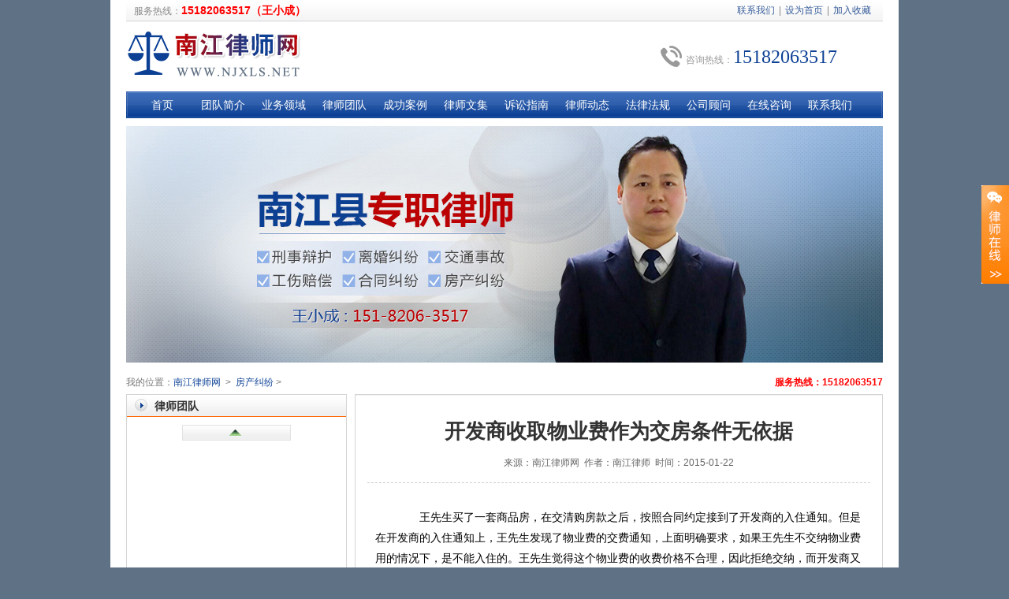

--- FILE ---
content_type: text/html; charset=utf-8
request_url: http://www.njxls.net/2015/fangchanjiufen_0122/108.html
body_size: 5541
content:
<!DOCTYPE html PUBLIC "-//W3C//DTD XHTML 1.0 Transitional//EN" "http://www.w3.org/TR/xhtml1/DTD/xhtml1-transitional.dtd">
<html xmlns="http://www.w3.org/1999/xhtml">
<head>
<meta http-equiv="Content-Type" content="text/html; charset=utf-8" />
<meta name="location" content="province=四川;city=南江">
<title>开发商收取物业费作为交房条件无依据-南江律师网</title>
<meta name="keywords" content="南江律师,南江律师团队,南江律师在线,南江知名团队"/>
<meta name="description" content="　　王先生买了一套商品房，在交清购房款之后，按照合同约定接到了开发商的入住通知。但是在开发商的入住通知上，王先生发现了物业费的交费..."/>
<link rel="stylesheet" href="http://skin.fl580.com/njxls_net/css/bh_law.css" type="text/css" />
<script type="text/javascript" src="http://skin.fl580.com/globals/js/jquery-1.8.3.min.js"></script>
<script type="text/javascript" src="http://skin.fl580.com/njxls_net/js/eight_show.js"></script>

</head>

<body>
<div class="warp">
   <div class="header">
      <div class="top">
         <p class="fl">服务热线：<span class="fb14">15182063517（王小成）</span></p>
         <p class="fr"><a href="http://www.njxls.net/lianxiwomen/">联系我们</a>|<a href="javascript:void(0)" onclick="myhomepage()" name="homepage">设为首页</a>|<a onclick="AddFavorite(window.location,document.title)" href="javascript:void(0)" title="收藏本站到你的收藏夹">加入收藏</a></p>
         <script language="javascript">
    
var isIE=(document.all&&document.getElementById&&!window.opera)?true:false;
var isMozilla=(!document.all&&document.getElementById&&!window.opera)?true:false;
var isOpera=(window.opera)?true:false;
var seturl='url(#default#homepage)';
var weburl=window.location.href;
var webname=document.title;

function myhomepage() {
if(isMozilla){
   try {netscape.security.PrivilegeManager.enablePrivilege("UniversalXPConnect");}
   catch (e){alert("此操作被浏览器拒绝！\n请在浏览器地址栏输入“about:config”并回车\n然后将[signed.applets.codebase_principal_support]设置为'true'");}
   var prefs = Components.classes['@mozilla.org/preferences-service;1'].getService(Components.interfaces.nsIPrefBranch);
   prefs.setCharPref('browser.startup.homepage',weburl);
}
if(isIE){
   this.homepage.style.behavior=seturl;this.homepage.sethomepage(weburl);
}
}

function addfavorite()
{

if(isMozilla){
   if (document.all){ window.external.addFavorite(weburl,webname);}
   else if (window.sidebar){ window.sidebar.addPanel(webname, weburl,"");}
}
if(isIE){window.external.AddFavorite(weburl, webname);}
}

function AddFavorite(sURL, sTitle) {
     sURL = encodeURI(sURL); 
 try{   
                    window.external.addFavorite(sURL, sTitle);   
 }catch(e) {   
        try{   
             window.sidebar.addPanel(sTitle, sURL, "");   
       }catch (e) {   
             alert("加入收藏失败，请使用Ctrl+D进行添加,或手动在浏览器里进行设置.");
         }   
            }
 }
</script>
      </div>
      <div class="logo_search">
           <div class="logo fl"><a href="http://www.njxls.net/"><img src="http://skin.fl580.com/njxls_net/images/logo.png" title="南江律师网" alt="南江律师网"/></a></div>
          <div class="phone fr">咨询热线：<span>15182063517</span></div>
      </div>
      <div class="nav cl">
           <div class="nav_l fl"></div>
         <ul class="navmain fl">
             <li><a   href="http://www.njxls.net/">首页</a></li>
                                    <li><a  href="http://www.njxls.net/tuanduijianjie/">团队简介</a></li>
                        <li><a  href="http://www.njxls.net/yewulingyu/">业务领域</a></li>
                        <li><a  href="http://www.njxls.net/lvshituandui/">律师团队</a></li>
                        <li><a  href="http://www.njxls.net/chenggonganli/">成功案例</a></li>
                        <li><a  href="http://www.njxls.net/lvshiwenji/">律师文集</a></li>
                        <li><a  href="http://www.njxls.net/susongzhinan/">诉讼指南</a></li>
                        <li><a  href="http://www.njxls.net/lvshidongtai/">律师动态</a></li>
                        <li><a  href="http://www.njxls.net/falvfagui/">法律法规</a></li>
                        <li><a  href="http://www.njxls.net/gongsiguwen/">公司顾问</a></li>
                        <li><a  href="http://www.njxls.net/ask/">在线咨询</a></li>
                        <li><a  href="http://www.njxls.net/lianxiwomen/">联系我们</a></li>
                                 </ul>
         <div class="nav_r fr"></div>
      </div>     
   </div>
   <div class="space"></div>
   <div class="banner">
    <img src="http://skin.fl580.com/njxls_net/images/contact_ad.jpg" width="960" height="300" />
   </div>





     <div class="location">
          <p class="fl">我的位置：<a href="http://www.njxls.net/">南江律师网</a><span>></span><a href="http://www.njxls.net/fangchanjiufen/">房产纠纷</a> > </p>
          <p class="fr fb">服务热线：15182063517</p>
     </div>
     <div class="cont cl">
          <div class="cont_l fl">
               <div class="box"3>
                    <div class="tle"><span class="fb14 fl">律师团队</span></div>
                    <div class="boxmain">
                         <div class="sidebar">
                              <div class="sidebar_t" id="change_left"></div>
                              <div class="sidebar_c">
                                   <ul class="sidebar_tab" style="overflow:hidden;height:320px;_padding-left:5px;" id="teamcont1">
                                                                                                                                            </ul>
                              </div>
                              <div class="sidebar_b" id="change_right"></div>
                         </div>
                         <script type="text/javascript">
                                var marquee2=new Marquee("teamcont1");
                                marquee2.Direction="bottom";
                                marquee2.Step=1;
                                marquee2.Width=108;
                                marquee2.Height=320;
                                marquee2.Timer=40;
                                marquee2.ScrollStep=14;
                                document.getElementById("change_left").onclick=function(){marquee2.Direction=0};
                                document.getElementById("change_right").onclick=function(){marquee2.Direction=1};
                                marquee2.Start();       
                        </script>   
                    </div>
               </div>
               <div class="space"></div>
               <div class="box">
                    <div class="tle"><span class="fb14 fl">业务领域</span></div>
                    <div class="boxmain">
                        <div class="yewu">
                            <ul>
                <dl>
                 <dt><a  href="http://www.njxls.net/xingshibianhu/">刑事辩护</a></dt>
                 </dl>
                 <dl>
                 <dt><a  href="http://www.njxls.net/jiaotongshigu/">交通事故</a></dt>
                 </dl>
                 <dl>
                 <dt><a  href="http://www.njxls.net/renshensunhai/">人身损害</a></dt>
                 </dl>
                 <dl>
                 <dt><a  href="http://www.njxls.net/lihunjiufen/">离婚纠纷</a></dt>
                 </dl>
                 <dl>
                 <dt><a  href="http://www.njxls.net/gongshangpeichang/">工伤赔偿</a></dt>
                 </dl>
                              </ul>
                         </div>
                    </div>
               </div>
            <div class="space"></div> 
            <div class="box">
            <div class="tle"><span class="fb14 fl">成功案例</span></div>
                <div class="boxmain">
                <ul class="boxlist">
                                                 <li><a href="http://www.njxls.net/2015/chenggonganli_0121/83.html" class="fl">高龄产妇失爱子 无证“接生婆”获刑10年</a></li>
                                  <li><a href="http://www.njxls.net/2015/chenggonganli_0121/82.html" class="fl">未婚妈妈因感情纠葛放火烧家获刑两年半</a></li>
                                  <li><a href="http://www.njxls.net/2015/chenggonganli_0121/81.html" class="fl">抽逃出资合同诈骗 十堰一公司老总领刑18年</a></li>
                                  <li><a href="http://www.njxls.net/2015/chenggonganli_0121/80.html" class="fl">强奸6旬老太未遂 穿错鞋留罪证</a></li>
                                  <li><a href="http://www.njxls.net/2015/chenggonganli_0121/79.html" class="fl">吸毒后杀害两名婴儿 被判死刑</a></li>
                                                           </ul>
                    </div>
               </div>
            <div id="wylawsite_tj"></div>
<input type="hidden" name="page_content" value='　　王先生买了一套商品房，在交清购房款之后，按照合同约定接到了开发商的入住通知。但是在开发商的入住通知上，王先生发现了物业费的交费通知，上面明确要求，如果王先生不交纳物业费用的情况下，是不能入住的。王先生觉得这个物业费的收费价格不合理，因此拒绝交纳，而开发商又拒绝交房，双方僵持不下。　　部分开发商在交付房屋时，要求购房者以先行支付物业费、水电气开通费、契税、公共维修资金等作为入住条件。开发商的上述要求是没有法律根据的。物业费是物业管理公司基于物业管理合同向业主收取的管理费用，应由物业管理公司向业主收取，而不应由开发商收取。水电气的建设费用及开通费，由相应机构(自来水公司、供电公司、燃气集团)向开发商收取，开发商在销售房屋时已将上述费用计算在销售价格中，所以开发商不应再向购房者收取上述费用。契税是在办理房屋交易时由购房者向税务部门缴纳的税金，除购房者委托开发商办理房屋过户手续外，契税不应由开发商收取。公共维修资金是指住户交纳的专项用于住宅共用部位和共用设施设备保修期满后的大修、更新和改造费用，归全体业主所有。公共维修资金一般由开发商代收，交至房地产主管部门代为管理，但开发商不得将收取公共维修资金作为房屋交付条件。开发商以交纳上述费用作为房屋交付前提条件，至逾期交付房屋的，应由开发商承担相应逾期交房的违约责任。　　按《商品房买卖合同》的约定，开发商作为房屋出卖人负有按期交付房屋的义务。依据合同法第67条规定，当事人互负债务，有先后履行顺序，先履行一方未履行的，后履行一方有权拒绝其履行要求。依据合同约定和上述法律规定,除合同中约定以购房者支付相应费用(包括：契税、公共维修资金、产权登记费、物业管理费、证件印花税、测量费、水电开通费，其中开发商收取测量费、水电气开通费为非法收费)作为房屋交付条件的，开发商不得以购房者先行支付相应费用作为房屋交付条件。本案中，李先生虽有物业费交纳义务，但权利人应为物业管理公司，而非开发商，也就是说李先生对开发商并不负物业费交纳义务，开发商以此作为房屋交付条件，属违约行为，如因此造成逾期交房，开发商应承担逾期交房的违约责任。　　综上所述，开发商和消费者之间存在的是房屋买卖关系，双方对房屋买卖过程互相负有权利和义务。而在这一法律关系之外的事情，比如说收取物业费，或者其他费用，并不是开发商的职责，除非有合同条款约定，以此作为交房条件，是没有法律依据的。因此，在这里提醒这样的开发商，不要越俎代庖，履行好自己交房的义务才是赢得消费者信赖的根本。' />
<input type="hidden" name="page_tpl"  value='9' />
<script type="text/javascript" src="http://js.lawtimeimg.com/js/open/wylawsite.js"></script>
          </div> <div class="cont_r fr">
		       <div class="box">
				    <div class="info">
					     <div class="wz">
						      <div class="wztle">
							       <h1>开发商收取物业费作为交房条件无依据</h1>
								   <p>来源：南江律师网&nbsp; 作者：南江律师&nbsp; 时间：2015-01-22</p>
							  </div>
				              <div class="wzmain">
					               <p><p>　　王先生买了一套商品房，在交清购房款之后，按照合同约定接到了开发商的入住通知。但是在开发商的入住通知上，王先生发现了物业费的交费通知，上面明确要求，如果王先生不交纳物业费用的情况下，是不能入住的。王先生觉得这个物业费的收费价格不合理，因此拒绝交纳，而开发商又拒绝交房，双方僵持不下。</p>
<p>　　部分开发商在交付房屋时，要求购房者以先行支付物业费、水电气开通费、契税、公共维修资金等作为入住条件。开发商的上述要求是没有法律根据的。物业费是物业管理公司基于物业管理合同向业主收取的管理费用，应由物业管理公司向业主收取，而不应由开发商收取。水电气的建设费用及开通费，由相应机构(自来水公司、供电公司、燃气集团)向开发商收取，开发商在销售房屋时已将上述费用计算在销售价格中，所以开发商不应再向购房者收取上述费用。契税是在办理房屋交易时由购房者向税务部门缴纳的税金，除购房者委托开发商办理房屋过户手续外，契税不应由开发商收取。公共维修资金是指住户交纳的专项用于住宅共用部位和共用设施设备保修期满后的大修、更新和改造费用，归全体业主所有。公共维修资金一般由开发商代收，交至房地产主管部门代为管理，但开发商不得将收取公共维修资金作为房屋交付条件。开发商以交纳上述费用作为房屋交付前提条件，至逾期交付房屋的，应由开发商承担相应逾期交房的违约责任。</p>
<p>　　按《商品房买卖合同》的约定，开发商作为房屋出卖人负有按期交付房屋的义务。依据合同法第67条规定，当事人互负债务，有先后履行顺序，先履行一方未履行的，后履行一方有权拒绝其履行要求。依据合同约定和上述法律规定,除合同中约定以购房者支付相应费用(包括：契税、公共维修资金、产权登记费、物业管理费、证件印花税、测量费、水电开通费，其中开发商收取测量费、水电气开通费为非法收费)作为房屋交付条件的，开发商不得以购房者先行支付相应费用作为房屋交付条件。本案中，李先生虽有物业费交纳义务，但权利人应为物业管理公司，而非开发商，也就是说李先生对开发商并不负物业费交纳义务，开发商以此作为房屋交付条件，属违约行为，如因此造成逾期交房，开发商应承担逾期交房的违约责任。</p>
<p>　　综上所述，开发商和消费者之间存在的是房屋买卖关系，双方对房屋买卖过程互相负有权利和义务。而在这一法律关系之外的事情，比如说收取物业费，或者其他费用，并不是开发商的职责，除非有合同条款约定，以此作为交房条件，是没有法律依据的。因此，在这里提醒这样的开发商，不要越俎代庖，履行好自己交房的义务才是赢得消费者信赖的根本。</p>
</p>
					          </div>
						 </div>
					</div>
			   </div>
		  </div>
	 </div>
	 <div class="space"></div> 


 <div class="foot">
          <div class="font_menu"><a href="http://www.njxls.net/">网站首页</a>-<a href="http://www.njxls.net/tuanduijianjie/">团队简介</a>-<a href="http://www.njxls.net/lvshituandui/">律师团队</a>-<a href="http://www.njxls.net/yewulingyu/">业务领域</a>-<a href="http://www.njxls.net/lvshiwenji/">律师文集</a>-<a href="http://www.njxls.net//ask">在线咨询</a>-<a href="http://www.njxls.net/lianxiwomen/">联系我们</a></div>
          <div class="copyright">
               <p>法律咨询电话：<span class="cf00">15182063517</span>&nbsp; 邮箱：wxclw120@163.com</p>
               <p>律所地址：南江县光雾山大道朝阳段573号金海岸</p>
               <p>UED：<a href="http://www.lawyermarketing.cn/" target="_blank">律师营销网<script>
var _hmt = _hmt || [];
(function() {
  var hm = document.createElement("script");
  hm.src = "//hm.baidu.com/hm.js?798f998ced114318ab47b977f7b82c91";
  var s = document.getElementsByTagName("script")[0]; 
  s.parentNode.insertBefore(hm, s);
})();
</script><!-- Baidu Button BEGIN -->
<script type="text/javascript" id="bdshare_js" data="type=slide&amp;img=0&amp;pos=left&amp;uid=653191" ></script>
<script type="text/javascript" id="bdshell_js"></script>
<script type="text/javascript">
document.getElementById("bdshell_js").src = "http://bdimg.share.baidu.com/static/js/shell_v2.js?cdnversion=" + Math.ceil(new Date()/3600000);
</script>
<!-- Baidu Button END --></a></p>
          </div>
     </div>
</div>
<!--在线客服-->
<div class="kfbox fw">
    <div class="kfpup">
        <div class="kefu-t"></div>
        <div class="kfin">
            <h2>南江律师网</h2>  <p><a class="qq-ico" href="tencent://message/?uin=451970078&Site=www.jydls.com&Menu=yes">QQ在线</a></p>
            <p><a class="consult-ico" href="http://www.njxls.net//ask">在线咨询</a></p>
            <p><a class="tell-ico" href="javascript:void(0)">15182063517</a></p>
        </div>
        <div class="kefu-b"></div>
    </div>
</div>
<!--添加微信-->
<a href="javascript:viod(0)" class="weixin">
    <p><span class="fl">添加微信</span><b onclick="this.parentNode.parentNode.parentNode.removeChild(this.parentNode.parentNode);" onmouseout="this.style.backgroundPosition='0 0';" onmouseover="this.style.backgroundPosition='0 -0';"></b></p>
    <img src="" alt="" />
    <span class="tc">扫描添加微信</span>
</a>
<script language="javascript">
    $(".kfbox").hover(function(){
        $(this).children('.kfpup').stop(true,true).animate({marginRight:0});
    },function(){
        $(this).children('.kfpup').stop(true,true).animate({marginRight:-160});
   });
</script>
</body>
</html>









--- FILE ---
content_type: text/css
request_url: http://skin.fl580.com/njxls_net/css/bh_law.css
body_size: 4687
content:
@charset "utf-8";
/* CSS Document */
body{font:12px/22px "\5B8B\4F53",arial; text-align:left;}
body,div,ul,ol,li,dl,dt,dd,span,p,h1,h2,h3,h4,h5,h6,img,form,table,tr,td,th,label{margin:0;padding:0;}
img{border:none;}
ul,ol,li{list-style-type:none;}
.dib{display:block;}       .din{display:none;}        .dii{display:inline;}
.fa{font-family:arial;}    .ft{font-family:tahoma;}   .fw{font-family:"微软雅黑"}    .fs{font-family:'宋体';}
.fl{float:left;}        .fr{float:right;}
.f12{font-size:12px;}   .f14{font-size:14px;}   .f16{font-size:16px;}
.fb{font-weight:bold;}  .fb16{font-weight:bold; font-size:16px;} .fb14{font-weight:bold; font-size:14px;}
.tc{text-align:center;}    .tl{text-align:left;}    .tr{text-align:right;}
.c333{color:#333;} .c666{color:#666;} .cf00{color:#F00;} .cf60{color:#f60;} .c0086{color:#0086ad;} .c999{color:#999;} .c014{color:#0a5c98;}
.w960{width:960px; margin:0 auto; overflow:hidden; zoom:1;}  
.space{clear:both;height:10px;overflow:hidden;}
.space20{clear:both;height:20px;overflow:hidden;}
.p10{padding:10px;} .pl10{padding-left:10px;} .pr10{padding-right:10px;} .p20{padding:20px;}
.m10{margin:10px;}  .mt10{margin-top:10px;}   .mb10{margin-bottom:10px;} .ml10{margin-left:10px;} .mt8{margin-top:8px;}  .mr10{margin-right:10px;}
select,input,label,textarea,images/{vertical-align:middle;font-size:12px;color:#555;}
a{color:#333;text-decoration:none;}
a:hover{color:#f00;text-decoration:underline;}
.cl{clear:both;}
.disn{display:none;}
.ovh{overflow:hidden; zoom:1;}
.round{-moz-border-radius:5px 5px 5px 5px;}
.none{border:none; border:0;}
.w300{width:298px;}
.w330{width:328px;}
.w280{width:278px;overflow:hidden; zoom:1;}

/*bj*/
.search,.nav_r,.nav_l,.navmain li.line,.about .tle,.box .tle span,.ywfw li a,.inlist li a,.boxlist li,.teamtle,.teammain_l,.teammain_r,.textlist li,.zxask input.btn1,.zxask input.btn2,.sidebar_t,.sidebar_b,.wzlist dd a,.infolist li a,.zixun_btn input.btn1,.zixun_btn input.btn2,.tstle,.pl_main p input.btn,.yewu dd,.lawyer_t_list a{background:url(../images/bhlaw_bj.png) no-repeat;}
.top,.navmain,.box .tle{background:url(../images/bhlaw_x.png) repeat-x;}

.top p.fr a:hover,.links a:hover,.location a:hover,.wzlist li a:hover,.page a:hover,.copyright a:hover,.box .tle a:hover,.newlist dd.newtle a:hover,.inlist li a:hover,.location p.fl a:hover,.wzlist dd a:hover,.infolist li a:hover,.jj_list2 span a:hover,.jj_text_page a.hover,.jj_list2 a.c11:hover,.dropmenu li a:hover{color:#f00;}

/*index*/
body{background:#5f7185;}
.warp{width:960px; margin:0 auto; overflow:hidden; zoom:1; background:#fff; padding:0 20px;} 
.top{background-position:0 0; border-bottom:1px #dcdee1 solid; height:26px; line-height:26px; padding:0 10px;}
.top p{color:#888;}
.top p.fl span{color:#f00;}
.top p.fr a{margin:0 5px; color:#355c9a;}
.logo_search{border-top:1px #f3f3f3 solid; height:88px;}
.logo img{height:70px; width:224px; margin-top:5px; overflow:hidden;}

.phone{background: url(../images/phone.png) no-repeat; padding:3px 0 0 32px; color:#999; width:250px; height:28px; margin-top:30px;}
.phone span{ font-size:24px;font-family:"微软雅黑"; color:#0c4095;}

.nav{width:960px; height:34px;}
.nav_l,.nav_r,.navmain li.line{width:2px; height:34px; overflow:hidden; zoom:1;}
.nav_l{background-position:-482px -31px;}
.nav_r{background-position:-486px -31px;}
.navmain{background-position:0 -27px; padding:0 5px; width:946px; height:34px;}
.navmain li.line{background-position:-490px -31px;}
.navmain li{float:left; width:77px; line-height:34px; text-align:center; position:relative;}
.navmain li a{font-size:14px; color:#fff;}
.navmain li a:hover{text-decoration:none; color:#ff0;}
.banner{width:960px; height:300px; margin-bottom:10px; overflow:hidden;}
/*dropmenu*/
.dropmenu{position:absolute; left:0; top:34px; width:77px; border-left:1px #d1d8e4 solid; border-right:1px #d1d8e4 solid; background:#fff; z-index:999;}
.dropmenu li{border-bottom:1px #d1d8e4 solid; height:28px; line-height:28px;}
.dropmenu li a{color:#114598; font-size:12px;}
.dropmenu li a:hover{font-weight:normal; text-decoration:underline; color:#f00;}

.about .tle{background-position:-47px 0; width:924px; height:26px; padding:4px 0 0 36px; color:#fff;}
.aboutmain{border:1px #d4d4d4 solid; border-top:0 none; padding:10px; overflow:hidden;}
.aboutmain p{padding:3px 0; line-height:22px; text-indent:20px;}
.main_l{width:340px; overflow:hidden;}
.newlist{padding:10px 0; border-bottom:1px #ccc dashed; height:79px; overflow:hidden;}
.mb4{margin-bottom:4px;}
.newlist dt img{margin-right:10px; width:121px; height:79px; overflow:hidden;}
.newlist dd{float:left; width:187px;}
.newlist dd.newtle{height:26px; line-height:20px; text-align:center;}
.newlist dd.newtle a{color:#f60;}
.newlist dd.text,.in dd.text{line-height:18px; color:#666;}
/*box*/
.box{border:1px #d4d4d4 solid;}
.box .tle{background-position:0 -62px; height:28px; line-height:28px; padding:0 10px;}
.box .tle span{background-position:-988px -43px; display:block; text-indent:25px; color:#333;}
.box .tle a{color:#114598;}
.boxmain{padding:10px; overflow:hidden; zoom:1;}

.main_r{width:610px; overflow:hidden;}
.ywfw{padding:1px 10px; overflow:hidden;}
.ywfw li{border:1px #dfdfdf solid; height:24px; line-height:24px; padding-left:20px; margin-bottom:4px;}
.ywfw li.m0{margin-bottom:0;}
.ywfw li a{font-size:14px; background-position:-990px -82px; padding-left:20px;}

.yewu dl{margin-bottom:5px;}
.yewu dt{height:26px; line-height:26px; border-bottom:1px #d4d4d4 solid; margin-bottom:5px;}
.yewu dt a{color:#355C9A;}  .yewu dt a:hover{color:#f00;}
.yewu dd{background-position:-988px -154px; text-indent:15px; height:24px; line-height:24px; vertical-align:middle; margin-left:25px; border-bottom:1px #ccc dashed; overflow:hidden;}
.yewu dd.w116{width:116px; float:left; display:inline;}
.yewu dd.ml0{margin-left:0;}

.in{padding-bottom:8px; border-bottom:1px #ccc dashed; overflow:hidden; height:73px;}
.in dt img{width:106px; height:73px; margin-right:10px;}
.in dd{float:left; width:162px;}
.in dd.intle{height:23px; line-height:19px; text-align:center;}
.inlist{padding-top:6px; overflow:hidden;}
.inlist li{height:20px; line-height:20px; vertical-align:middle;  overflow:hidden;}
.inlist li a{background-position:-989px -105px; color:#23427f; display:block; overflow:hidden; text-indent:15px; width:232px;}
.inlist li span,.textlist li span{display:block; color:#999; width:42px; text-align:right; overflow:hidden;}
.boxlist{width:290px; overflow:hidden; zoom:1;}
.r8{margin-right:8px;}
.boxlist li{height:22px; line-height:22px; vertical-align:middle; overflow:hidden; text-indent:15px; background-position:-990px -105px;}

.teamtle{background-position:0 0; width:44px; height:173px; overflow:hidden;}
.teammain{width:874px; padding:10px 20px; height:153px;}
.teammain_l,.teammain_r{width:20px; height:95px; overflow:hidden; cursor:pointer; margin-top:20px;}
.teammain_l{background-position:-47px -59px;} 
.teammain_r{background-position:-68px -59px;} 
.teammain_c{padding:0 15px; width:804px;}
.teamcont{width:804px; height:153px; float:left;}
.teamcont li{width:108px; padding:0 13px; float:left; text-align:center;}
.teamcont li img,.sidebar_tab li img{width:100px; height:123px; padding:3px; border:1px #e4e4e4 solid; overflow:hidden;}
.teamcont li a.name,.sidebar_tab li a.name{height:18px; line-height:18px;}

.textlist li{background-position:-990px -105px; height:22px; line-height:22px; vertical-align:middle; padding-left:15px; overflow:hidden;}
.textlist li a{display:block; width:250px; overflow:hidden;}
.zxask p{padding-bottom:4px; color:#555; overflow:hidden; zoom:1;}
.zxask input.text,.zxask textarea,.zxask input.yzm{border:1px #d4d4d4 solid; padding:0 2px ; width:184px; font-size:12px; color:#555; vertical-align:middle; color:#666;}
.zxask input.yzm{ width:80px;vertical-align:middle;}
.zxask p img{vertical-align:middle; margin-left:5px; height:28px;}
.zxask input.text,.zxask input.yzm{height:18px; line-height:18px;}
.zxask textarea{height:38px; line-height:22px; overflow:hidden;}
.zxask input.btn1,.zxask input.btn2{width:60px; height:24px; border:0 none; text-align:center; font-size:14px; color:#fff; font-weight:bold; cursor:pointer; background-position:-494px -31px; margin-top:2px;}
.zxask input.btn1{margin:0 20px 0 60px;}

.link{background:#f5f5f5; border:1px solid #dfdfdf; overflow:hidden; zoom:1;}
.link .tle{border-bottom:1px #dfdfdf solid; height:26px; line-height:26px; padding:0 10px; color:#000;}
.links{padding:10px; overflow:hidden; zoom:1;}
.links a{margin-right:10px; display:block; float:left; white-space:nowrap; color:#666;} 
.foot{margin-top:15px;}
.font_menu{background:#355c9a; height:26px; line-height:26px; text-align:center; color:#fff;}
.font_menu a{color:#fff; margin:0 5px;}
.font_menu a:hover{color:#ff0;}
.copyright{text-align:center; padding:15px 0;}
.copyright p{line-height:24px;}
.copyright a{color:#355c9a; text-decoration:underline;}

/*infolist*/
.location{height:30px; line-height:30px; color:#777;}
.location p.fl a{color:#114598;}
.location p.fl span{margin:0 6px;}
.location p.fr{color:#f00;}

.cont_l{width:280px; overflow:hidden;}
.cont_l .boxlist{width:258px;}
.sidebar{width:138px; height:386px; padding:0 60px;}
.sidebar_t,.sidebar_b{height:20px; width:138px; overflow:hidden; cursor:pointer;}
.sidebar_t{background-position:-90px -59px;}
.sidebar_b{background-position:-90px -81px;}
.sidebar_c{width:138px; height:320px; padding:10px 0; overflow:hidden;}
.sidebar_tab{width:108px; height:320px; padding:0 15px;}
.sidebar_tab li{width:108px; height:153px; padding:5px 0; text-align:center;}
.cont_r{width:670px; overflow:hidden;}
.info{padding:15px; overflow:hidden; zoom:1; border-top:1px #f1f1f1 solid;}
.wzlist {padding:10px 0;}
.wzlist dt{height:30px; line-height:30px; background:#f5f5f5; padding:0 10px; margin-bottom:10px;}
.wzlist dt span{color:#000;}
.wzlist dd{height:28px; line-height:28px; vertical-align:middle; border-bottom:1px #ccc dashed; margin:0 10px;}
.wzlist dd a{width:545px;}
.wzlist dd a,.infolist li a{background-position:-987px -128px; display:block; height:28px; color:#114598; font-size:14px; overflow:hidden; text-indent:20px; }
.wzlist dd span,.infolist li span,.jj_list1 span.fr{display:block; color:#999; width:70px; text-align:right; overflow:hidden;}
.infolist li{height:28px; line-height:28px; vertical-align:middle; border-bottom:1px #ccc dashed;}
.infolist li a{width:565px;}

.page{height:28px; line-height:28px; background:#f5f5f5; text-align:center; padding:0 10px; margin:30px 0 15px; color:#999; clear:both;}
.page a{margin:0 6px; color:#666;}
.page span{margin-left:6px; color:#666;}

/*lianxiwomen*/
.contact{ margin:20px 10px; overflow:hidden;}
.contact_in dd{line-height:26px; color:#333333; font-size:14px; padding-left:25px;background:url(../images/contact-ico.png) 0 -28px no-repeat;}
.contact_in dt{color:#16499c; font-family:"Microsoft Yahei"; font-size:20px; font-weight:500; margin-bottom:15px}


/*wenzhang*/
.wztle{padding:15px 0; text-align:center; }
.wztle h1{font-size:26px; color:#333; font-weight:bold; height:30px; line-height:30px;}
.wztle p{height:20px; line-height:20px; color:#666; margin-top:15px;}
.wzmain{border-top:1px dashed #ccc; padding:10px; overflow:hidden;}
.wzmain p{text-indent:2em; margin-top:20px; font-size:14px; line-height:26px; color:#000;}

/*ask*/
.askmain{padding:5px; overflow:hidden;}
.wxtishi{margin:8px 0 15px; overflow:hidden;}
.tstle{background-position:-90px -103px; height:42px; line-height:42px; margin-left:10px;}
.tstle span{color:#000; padding-left:80px;}
.tsmain{background:#fbfafa; border:1px solid #ebebeb; padding:10px 20px; overflow:hidden;}
.tsmain p{line-height:24px; color:#333;}

.asktle{height:22px; line-height:22px; padding:0 10px; text-align:right;}
.asktle span{margin:0 2px; color:#f00;}
.zixun{border-bottom:1px #ccc dashed; padding:0 20px 15px;}
.zixun p{font-size:14px; padding:6px 0; line-height:26px; color:#444;}
.zixun p.ps{font-size:12px; color:#01489A;}
.zixun p input{border:1px #d6d6d6 solid; padding:1px; width:240px; height:22px; line-height:22px; font-size:12px; color:#333; margin-right:8px; vertical-align:middle; overflow:hidden;}
.zixun p b{margin-left:8px; font-size:12px; font-weight:normal;}
.zixun p textarea{border:1px solid #d6d6d6; color:#333; font-size:12px; height:120px; line-height:20px; padding:0 2px; vertical-align:middle; width:460px; overflow:hidden;}
.zixun p input.yzm{width:160px;}
.zixun p img{vertical-align:middle;}
.zixun_btn{padding:25px 0; margin:0 auto; width:296px;}
.zixun_btn input.btn1,.zixun_btn input.btn2{width:108px; height:38px; cursor:pointer; margin:0 20px; border:none; border:0; padding:0;}
.zixun_btn input.btn1{background-position:-557px -31px;}
.zixun_btn input.btn2{background-position:-668px -31px;}

.reply-but{ width:150px; margin:10px auto 10px auto}
.reply-but a{ display:block; background:#104290; width:150px; height:35px; line-height:35px; color:#fff; text-align:center;font-family:"Microsoft Yahei"; font-size:16px;-webkit-border-radius:5px;-moz-border-radius:5px;border-radius:5px; }
.reply-but a:hover{ color:#fff; background:#666; text-decoration:none;}

.hflist{padding:10px; overflow:hidden; margin-top:10px;}
.bgf9{background:#f9f9f9;}
.hflist dt{color:#999; height:20px; line-height:20px; border-bottom:1px #ccc dashed; margin-bottom:10px;}
.hflist dd{line-height:22px; margin-bottom:5px; color:#555;}
.hflist span{color:#114598;}

/*lvshi_team*/
.tdlist{margin:0 10px; padding:15px 0; border-bottom:1px #ccc dashed; height:154px; overflow:hidden;}
.tdlist dt img{width:120px; height:144px; padding:4px; border:1px #e4e4e4 solid; margin-right:20px;}
.tdlist dd{float:left; width:468px;}  
.tdlist dd.tdtle{color:#000; height:26px; line-height:20px;}  
.tdlist dd.text{line-height:22px; color:#666;}


/*daixiewenshu*/
.contact{padding:5px 10px;}
.contact_ad img{width:618px; height:135px; overflow:hidden; margin-bottom:10px;}
.contact_a img{height:400px;}
.contact_zl,.ycff{padding-bottom:10px; margin-top:10px;overflow:hidden;}
.contact_zl p{line-height:26px; font-size:14px;}
.contact_zl .pic-name{ font-size:18px;font-family:"微软雅黑"}


/*lvshiwenji*/
.lvshi_zl dt{float:right; width:100px; height:123px;}
.lvshi_zl dd{float:left; width:518px;}
.lvshi_zl dd.fb14{height:26px; line-height:26px; text-align:center;}
.lvshi_zl dd.t{text-indent:24px;}

.box1{border:1px #d4d4d4 solid;}
.box1 .tle{height:32px; line-height:32px; padding:0 10px; border-bottom:1px #d4d4d4 solid; background:#f4f4f4;}
.box1 .tle span{color:#333;}
.box1 .tle span b{font-weight:normal; font-size:12px;}
.box1 .tle a{color:#f60;}

.lawyer_t_list li{height:30px; line-height:30px; vertical-align:middle; border-bottom:1px #ccc dashed;}
.lawyer_t_list a{background-position:-990px -74px; display:block; height:30px; color:#08579a; font-size:14px; overflow:hidden; padding-left:20px; width:440px;}
.lawyer_t_list a:hover{color:#f00;}
.lawyer_t_list span.fl{display:block; color:#999; width:75px; text-align:right; overflow:hidden;}
.lawyer_t_list span.fr{display:block; color:#999; width:100px; text-align:right; overflow:hidden;}

/* lawyer_online */
.kfbox{z-index:99; right:0; position:fixed; top:215px; _position:absolute; _top:expression(eval(document.documentElement.scrollTop)+175); background: url(../images/kefu/floatService.png) left 20px no-repeat; padding-left:35px}
.kfhover{width:35px; cursor:pointer ;height:125px; margin:10px 0}
.kfpup{width:160px; overflow:hidden; z-index:100;background:#fff; margin-right:-160px;}
.kfin{ border:#ff7e00 4px solid; width:146px; padding:0 3px 10px 3px; overflow:hidden}
.kfin h2{color:#ff7e00;font:14px/40px "Microsoft Yahei"; text-align:center; height:40px; border-bottom:#fdc997 1px solid;}
.kfin p a{line-height:34px; height:34px; border-bottom:#fdc997 1px solid; text-indent:36px; font-size:14px; color:#666;display:block;}
.kfin p a.qq-ico{background:url(../images/kefu/qq-ico.png) 10px 8px no-repeat;}
.kfin p a.consult-ico{background:url(../images/kefu/consult-ico.png) 10px 8px no-repeat;}
.kfin p a.tell-ico{background:url(../images/kefu/tell-ico.png) 10px 8px no-repeat;}
.kfin p a:hover{ color:#ff7e00; text-decoration:none}

/*二维码*/
*html{background-image:url(about:blank);background-attachment:fixed;}
.code{display:block; background:#f2f2f2; padding:0 10px; width:116px; height:174px; position:fixed; right:0; bottom:20px; _margin-bottom:20px; cursor:pointer; _position:absolute; _bottom:auto; _top:expression(eval(document.documentElement.scrollTop+document.documentElement.clientHeight-this.offsetHeight-(parseInt(this.currentStyle.marginTop,10)||0)-(parseInt(this.currentStyle.marginBottom,10)||0)));}
.code b{display:block; cursor:pointer; background:url(../images/kefu/gbicon.png) no-repeat; width:13px; height:13px; float:right; margin-top:7px;}
.code img{display:block; background:#fff; padding:8px; width:100px; height:100px; overflow:hidden;}
.code p{height:28px; line-height:28px;}
.code span.tc{height:30px; line-height:30px;display:block;}
.code:hover{background:#d2dee5; color:#333; text-decoration:none;}

/*弹出层*/
.pup-box{z-index:1000;width:650px;margin:0 auto;height:auto;padding:30px 20px; text-align:center; overflow:hidden; zoom:1; background:#fff; border:5px solid #1f1f1f; position:fixed; left:50%; margin-left:-350px; top:200px; _position:absolute; _top:expression(eval(document.documentElement.scrollTop)+200);}
.pup-box-a{ width:500px; left:30%;}
.pup-box p{ font:500 18px/40px 'Microsoft YaHei'; color:#666;}
.pup-box p strong{ font:500 18px/40px 'Microsoft YaHei'; color:#ca2b0a;}
.pup-box p em{ font:500 18px/40px 'Microsoft YaHei'; color:#ca2b0a;}
.pup-box-btn{margin:20px 0;}
.pup-box-btn a{ display:inline-block;width:110px;height:36px; margin:0 10px;font:500 16px/36px 'Microsoft YaHei'; color:#fff; text-align:center; background:#003366;}
.pup-box-btn a:hover{ color:#fff; text-decoration:none; background:#363636;}
.s-return em{ font:500 12px SimSun; color:#666; }